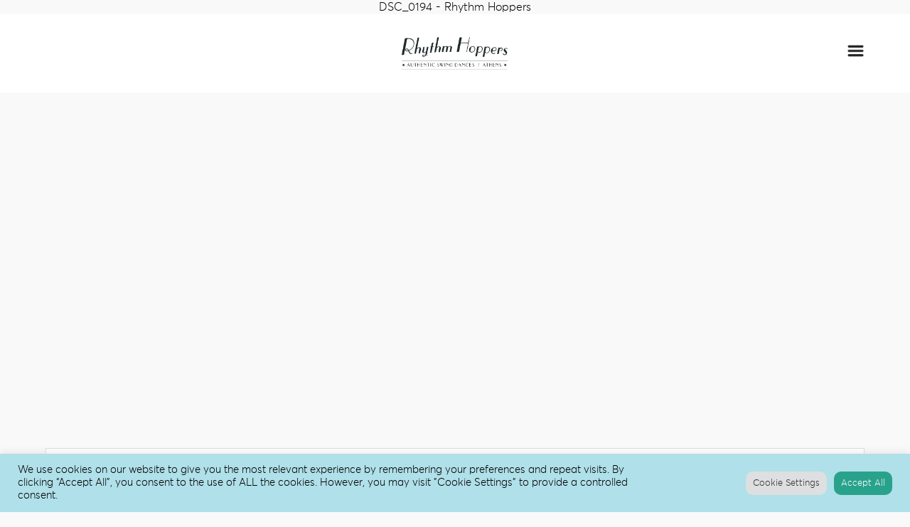

--- FILE ---
content_type: text/css
request_url: https://rhythmhoppers.com/wp-content/plugins/custom-blocks/blocks/form-block/form-block.css?ver=1620919836
body_size: 68
content:
.wp-block-mcb-form-block {
	padding: 20px 0;
	border-radius: 10px;
	width: 50%;
    margin: auto;
	padding: 10px 0 20px 0;
}

.mcb-form-block-content {
	/* font-family: serif; */
	font-size: 24px;
	color: #fff;
	padding-bottom: 30px;
	margin-bottom: 0;
}

@media screen and (max-width: 1025px) {
	.wp-block-mcb-form-block {
		width: auto;
	}
}

--- FILE ---
content_type: text/css
request_url: https://rhythmhoppers.com/wp-content/themes/theme/style.css?ver=09542014112025
body_size: 4100
content:
/*   
Theme Name: Barebones	
Theme URI: http://karamits.com
Author: G. Karamitsos
Author URI: http://karamits.com
Version: 17.05.2016
*/


/*
01. Global styles
02. Mobile
03. Web

*/

/* 01. Global Styles */

/**
 * @license
 * MyFonts Webfont Build ID 3281761, 2016-09-12T11:17:19-0400
 * 
 * The fonts listed in this notice are subject to the End User License
 * Agreement(s) entered into by the website owner. All other parties are 
 * explicitly restricted from using the Licensed Webfonts(s).
 * 
 * You may obtain a valid license at the URLs below.
 * 
 * Webfont: AvertaStd-Bold by Intelligent Design
 * URL: http://www.myfonts.com/fonts/intelligent-foundry/averta-standard/bold/
 * 
 * Webfont: AvertaStd-Light by Intelligent Design
 * URL: http://www.myfonts.com/fonts/intelligent-foundry/averta-standard/light/
 * 
 * 
 * License: http://www.myfonts.com/viewlicense?type=web&buildid=3281761
 * Licensed pageviews: 10,000
 * Webfonts copyright: Copyright (c) 2015 by Kostas Bartsokas. All rights reserved.
 * 
 * ? 2016 MyFonts Inc
*/


/* @import must be at top of file, otherwise CSS will not work */
@import url("//hello.myfonts.net/count/321361");

  
@font-face {font-family: 'AvertaStd-Bold';src: url('fonts/321361_0_0.eot');src: url('fonts/321361_0_0.eot?#iefix') format('embedded-opentype'),url('fonts/321361_0_0.woff2') format('woff2'),url('fonts/321361_0_0.woff') format('woff'),url('fonts/321361_0_0.ttf') format('truetype');}
 
  
@font-face {font-family: 'AvertaStd-Light';src: url('fonts/321361_1_0.eot');src: url('fonts/321361_1_0.eot?#iefix') format('embedded-opentype'),url('fonts/321361_1_0.woff2') format('woff2'),url('fonts/321361_1_0.woff') format('woff'),url('fonts/321361_1_0.ttf') format('truetype');}
 

@font-face {
    font-family: Sunday;
    src: url(fonts/Sunday-Regular.otf) format("opentype");
}

.AvertaStd-Bold { 
	font-family: AvertaStd-Bold;
	font-weight: normal;
	font-style: normal;
}
.AvertaStd-Light { 
	font-family: AvertaStd-Light;
	font-weight: normal;
	font-style: normal;
}



body,html {
	background: #f9f9f9;
	font-family: 'AvertaStd-Light', sans-serif;
	font-size:16px;
	padding:0 !important;
	margin:0 !important;
	height:100%;
	width:100%;
	text-align: center;
	color:#000;
}

.page-block {
	height: 400px;
	position: relative;
	margin-bottom: 15px;
}
.home {background:#fff !important;}

.placeholder-filler {position:relative;
min-height: 100%;}


#search {display:none;
height:100px;
width:100%;
background: #111;
position:relative;
top:0;
left:0;

}

 input , textarea , button {width:100%;
 margin:5px auto;
 box-sizing: border-box;
 
 padding:10px;}
 


#footer {height:auto;
width:100%;
background:#111;
text-align: center;
display:none;
position: relative;}

table {border-collapse: collapse;
width:100%;
max-width: 100%;}

td {border:1px solid #000;
border-collapse: collapse;
font-size: 12px;
padding:5px;
width:calc(100% / 7);
text-align: center;}



tr:nth-of-type(2n-1){background: #f9f9f9;}

.guide {text-align: center;
}

.guide a{font-size:14px;
font-weight:bold;
color:#000;
text-transform: uppercase;
font-family: 'Comfortaa';
padding:0 10px;
transition-duration: 0.5s;}

.guide a:hover {text-decoration: underline;}



#footer .copyright{float:left;}

#footer .copyright p{margin:5px 0;
padding:0;
color:#fff;
font-size:18px;}

#footer .social{float:right;}

#footer .social img {height:30px;
width:auto;
margin:0 5px;}


.taxonomy {font-size: 18x;
font-family: AvertaStd-Bold;}


.wrapper {width:90%;
text-align: center;
margin:0 auto;
padding:20px 0;
overflow: visible;
position: relative;
min-height: 30px;
}
.head .wrapper{
	height: 70px;
}
.media-content {border-top:1px solid #252525;
overflow:auto;
padding:20px 0;}


.indicator {text-align: center;
float:left;
width:100%;
font-family: 'Comfortaa';
text-transform: uppercase;
font-size:20px;
font-weight: bold;}

#search input {width:100%;
border-bottom:1px solid #eee;
border-top:0;
border-left:0;
border-right:0;
padding:5px;
box-sizing: border-box;
margin:10px 0;
color: #eee;
background: transparent;
font-size:16px;
text-align: left;}

#search_toggle{position:relative;
float:right;
display:none;
padding:20px 0;}

#search_toggle img {width:20px;
padding:15px 0px 15px 15px;
height:auto;
}


.title-holder{width:100%;
color: #000;
text-align: center;
box-sizing:border-box;
padding:30px;}

.title-holder h3 {font-family:'Comfortaa';
margin-bottom:0;}

.title-holder .date {color:#aaa;
margin-top:0;
font-size:14px;
}
.date {
font-family:'AvertaStd-Bold';
padding-bottom:10px;}

.title-holder p {font-size:15px;
font-family:'AvertaStd-Light';
color:#000;}

h1, h2 ,h3 {font-family: 'Comfortaa'}


.absolute-content-wrapper h1{text-align: center;}

.homepage-event a{
	font-weight:600;
	font-size:15px;
	color: #50afa2;
transition-duration: 0.5s;}

.content-container {background: rgba(0, 0, 0, 0.5) none repeat scroll 0 0;
    font-weight: 400;
    left: 50%;
    margin: 0 auto;
    padding: 7% 30px;
    box-sizing:border-box;
    position: absolute;
    top: 50%;
    transform: translate(-50%, -50%);
    -webkit-transform: translate(-50%, -50%);
height:100%;
width:100%;}


.first-block h1 {color:#fff;
margin:30px 0;
font-family:'Sunday';
font-size:50px;}

.first-block .content-container {background: transparent;}

.homepage-block {width:100%;
text-align: center;
position:relative;
margin-bottom:20px;}

.homepage-block img {width:100%;height:auto;}

.homepage-block h1 
{color:#fff;
font-size:50px;
font-family:'Sunday';
text-transform: uppercase;}

.homepage-block a {
text-decoration: none;
margin-top:30px;
padding:15px 30px;
display:inline-block;
background: #b0e0e9;
border-radius: 25px;
font-size:17px;
letter-spacing: 1px;
font-weight:600;
font-family: 'AvertaStd-Bold';
color:#000;
box-shadow: 1px 1px #000;}

.homepage-block p {color:#fff;}

.homepage-block .content-container {position: absolute;
z-index: 10;
left:50%;
top:50%;
padding:15% 0;
box-sizing: border-box;
transform: translate(-50%,-50%);}

@media screen and (max-width:768px){

.homepage-block h1 {font-size: 22px;}

.homepage-block a {font-size:14px;
margin-top:10px;}

.homepage-block .content-container {position: absolute;
z-index: 10;
left:50%;
top:50%;
padding:7.5% 0;
transform: translate(-50%,-50%);}


}

h1{font-family: 'Comfortaa';
text-transform: uppercase;
font-weight:400;}

.highlight-text{background:#fff;
display:inline-block;
padding:1px 3px;
margin:2px 0;}
.video-mask .highlight-text{
	background: none;
	color: #fff;
	max-width: 600px;
}
h2 {font-size:24px;
text-align: left;}


.first-block {width:100%;
text-align: center;
background-size: cover;
overflow:hidden;
position:relative;
/*height: calc(100% - 110px);*/
min-height: 500px;
background-position: center center;
}

.homepage-video{height:100%;}

.quote-block {width:100%;
padding:60px 0;
background:#fff;
text-align: center;
}

.quote-block p:first-of-type {
	font-family: 'Sunday';
	color: #50afa2;
	font-size:24px;
}

.indexed-content-block{width:100%;
background:white;
position:absolute;
z-index: 2;
top:0;
border:1px solid #ddd;
left:0;
transform:translateY(-150px);
-webkit-transform:translateY(-150px);}

.quote-block p:last-of-type {font-family: 'AvertaStd-Light';
color: #000;
letter-spacing: 1px;
font-size:14px;}


.page-block p{color:#fff;
font-size:14px;}

.page-block h1 {color:#fff;
font-size:24px;
font-family:'Sunday';
text-transform: uppercase;}

.page-block a{color: #50afa2;
font-weight:600;
font-size:14px;
text-decoration: none;
 }
 
 .title-break {background: #f9f9f9;
 width:100%;
 overflow:auto;
 text-align: center;
 padding:50px 0;}
 
 .title-break h2{font-family:'AvertaStd-Bold';
 text-align: center;
 color:#000;}

.page-block:last-of-type {margin-right:0;}

.first-block p{
font-size:17px;
font-weight:400;
font-family: 'AvertaStd-Light';}

#logo {
	top: 70%;
    left: 50%;
position: absolute;
    transform: translateX(-50%);
    -webkit-transform: translateX(-50%);
    width: 200px;
}

#logo a{padding:0;
display:block;}

#logo a img {width:100%;

height:auto;}


.event-text{
	overflow-wrap: break-word;
    margin: 0 20%;
} 

.first-block  a{
text-decoration: none;
margin-top:30px;
padding:15px 30px;
display:inline-block;
background: #b0e0e9;
border-radius: 25px;
font-size:17px;
letter-spacing: 1px;
font-weight:600;
font-family: 'AvertaStd-Bold';
color:#000;
box-shadow: 1px 1px #000;}

.nf-field-description{
	margin-top: 20px;
	margin-bottom: 20px;
}

.inner-button-block a {
	text-decoration: none;
	margin-top:30px;
	padding:15px 30px;
	display:inline-block;
	background: #b0e0e9;
	border-radius: 25px;
	font-size:17px;
	letter-spacing: 1px;
	font-weight:600;
	font-family: 'AvertaStd-Bold';
	color:#000;
}

#mc-embedded-subscribe{
background-color: #b0e0e9!important;
color:#000!important;
font-family:'AvertaStd-Bold';
}

.content-text {font-size:16px;
border-top:1px solid #333;
padding:20px 0;
margin-top:10px;
text-align: left;}



.content-text iframe{
display:block;
margin:auto;
}

.image-container{
	display:flex;
	justify-content:center;
	margin:5px;
}

.subnote {font-size:16px;
color:#666;
font-weight:300;}



.image-holder {width:100%;
background-size:cover;
background-position:center center;
background-repeat:no-repeat;
height:300px;
position:relative;}

.homepage-event{
	float: none;
}
/* this section is web */

@media screen and (min-width: 1500px) {
	
	#head{width:100%;
overflow:auto;
height:150px;
background: #fff;
position:relative;}
	
.absolute-content-wrapper{width:100%;
text-align: center;
margin:0 auto;
padding:20px 60px;
border:1px solid #ddd;
overflow: auto;
box-sizing:border-box;
/*position: absolute;*/
min-height:100%;
/*top:60%;
left:50%;
transform: translateX(-50%);
-webkit-transform: translateX(-50%);*/
background:#fff;}

#mobile_nav_toggle{right:0;
display:none;
position:absolute;}



h1{font-size:40px;
margin:40px auto;}


.page-block {width: calc(50% - 65px);
float:left;
box-sizing:content-box;
padding:0 20px;
overflow:hidden;
position:relative;
height:400px;
background-size: cover;
background-repeat: no-repeat;
margin-bottom: 0;
margin-right:50px;}

.homepage-event {width:calc((100% - 60px) / 3);
position:relative;
overflow:auto;
font-size:15px;
margin-right:30px;
float:left;min-height: 600px;}

.homepage-event:nth-child(3n){margin-right:0;}


.profile {background: #eee;
padding:20px;
float:left;
box-sizing: border-box;
margin:10px 10px 0 0;
width:calc(50% - 20px);
overflow:auto;}

.profile:last-of-type{margin-right:0;}

.profile img {width:50%;
height:auto;
margin-bottom:20px;
}
	
.content-text{margin-left:15%;
margin-right:15%;
}

.media-content{margin-left:15%;
margin-right:15%;
}	

.profile p {font-size:13px;}

.profile iframe {width:100%;}

.profile h2 {text-align: center;
margin:20px auto;}

#nav_left, #nav_right {position:absolute;
float:left;
}

#nav_left {left:10%;
top:50%;
transform: translateY(-50%);
-webkit-transform: translateY(-50%)}

#nav_right {right:5%;
top:50%;
transform: translateY(-50%);
-webkit-transform: translateY(-50%);}

#nav_left ul, #nav_right ul {display: table;
    left: 50%;
    margin:0;
    padding:0;
    position: relative;
    transform: translateX(-50%);
    -webkit-transform: translateX(-50%);

    }

#nav_left ul li, #nav_right ul li {display:table-cell;
padding:5px;
}

#nav_left ul li:last-of-type, #nav_right ul li:last-of-type {border-right:0;}

#nav_left ul li a, #nav_right ul li a{text-decoration: none;
margin:0 10px;
font-family: 'Comfortaa';
font-weight:bold;
letter-spacing: 1px;
text-transform: uppercase;
font-size:11px;
color: #262f2f;}

#nav_left ul li a:hover , #nav_right ul li a:hover {
	border-bottom:1px solid #50afa2;
	color: #50afa2;
}

#nav_left ul li, #nav_right ul li{
  position:relative;
}

.sub-menu{
display: none!important;
position: absolute!Important;
width:400px;
padding:10px!important}

.sub-menu li{
    display:inline-block!important;
}

.sub-menu-visible{
  display:table!important;
}
	
.contact{min-height:70%;
text-align: center;
width:50%;
position:relative;
margin:20px auto;}

.contact p{text-align: left;}

.contact form{width:400px;
position:relative;
margin: 20px auto;
	}

/* #form_container{display:none;} */

button {background:#333;
font-family: 'Comfortaa';
color:#fff;
font-weight: bold;
transition-duration:0.5s;
border:none;}

textarea {height:150px;}

button:hover {background:#000;}

.video-placeholder {
padding:20px 0 28.2% 0;
float:left;
margin:20px 20px 20px 0;
position:relative;
width:calc(50% - 20px);
height:0;
}



.video-placeholder:last-of-type {margin-right:0;}



.video-placeholder  iframe {width:100%;
height:100%;
position:absolute;
left:0;
top:0;}

.page-section:nth-of-type(2n - 1) {background: #f9f9f9;
}


#mobile_nav {display:none !important;}

}
@media screen and (max-width: 480px) {
	.first-block {
		min-height: 200px;
	}
	
	.homepage-video{
		min-height: 1000px;
	}
}
/*this secion is mobile */

@media screen and (max-width: 2500px) {
	
td{font-size:9px;}	

	
.absolute-content-wrapper{width:90%;
text-align: center;
margin:0 auto;
padding:20px;
border:1px solid #ddd;
overflow: auto;
box-sizing:border-box;
/*position: absolute;*/
min-height:100%;
/*top:calc(100% - 230px);
left:50%;
-webkit-transform: translateX(-50%);
transform: translateX(-50%);*/
background:#fff;}

.absolute-content-wrapper h1{
	font-size:1.5em;
	}
	
	
	#head{width:100%;
overflow:auto;
height:110px;
background: #fff;
position:relative;}
	
#mobile_nav_toggle{right:0;
position:absolute;
display:block}

#nav_left, #nav_right {display:none;}

#mobile_nav_toggle img{width:25px;
padding:15px 0px 15px 15px;
margin-top: 4px;
height:auto;
}

.profile img {width:50%;
height:auto;
margin-bottom:20px;
}
	

#mobile_nav {width:100%;
background:#111;
padding:10px 0;
display:none;
text-align: left;
}

#mobile_nav ul {padding:0;
margin:0;
line-style:none;
}

#mobile_nav ul li {width:100%;
margin:0;
padding:10px 5%;
text-align: left;
transition-duration: 0.5s;
list-style: none;
}

#mobile_nav ul li a {text-decoration: none;
display: block;
color:#fff;}

#mobile_nav ul li:hover {background: #000;}


#logo {
	float: left;
    left: 50%;
    top:50%;
position: absolute;
    margin-top: -23px;
    width: 150px;
}
#head .wrapper{
	height: 70px;
}
#logo a{padding:0;
display:block;}

#logo a img {width:100%;

height:auto;}




.video-placeholder {
padding:20px 0 56.25% 0;
float:left;
margin:20px 0;
position:relative;
width:100%;
height:0;
}



.video-placeholder:last-of-type {margin-right:0;}



.video-placeholder  iframe {width:100%;
height:100%;
position:absolute;
left:0;
top:0;}

.contact{min-height:70%;
text-align: center;
width:100%;
box-sizing:border-box;
padding:20px;
position:relative;
margin:20px auto;}

.contact p{text-align: left;}

.contact form{width:100%;
position:relative;
margin: 20px auto;
	}

.content-text iframe{
float:none;
width:100%;
}

.content-text iframe:last-of-type{

margin-left:0;
margin-top:5%;
}

}

.media-content.photos ul {
	padding-left: 0;
	margin-left: 0;
}
.media-content.photos ul li{
	float: left;
	list-style: none;
	margin-right: 15px;
	margin-bottom: 15px;
	width: calc((100% - 45px)/ 4);
}
.media-content.photos ul li:nth-child(4n){
	margin-right: 0;
}
.media-content.photos ul li img{
	max-width: 100%;
	height: auto;
}


.caldera-grid .radio-inline input[type=radio]{
width:auto;}

.caldera-grid .form-control,.caldera-grid button, .caldera-grid html input[type=button], .caldera-grid input[type=reset], .caldera-grid input[type=submit]{
	border-radius: 5px;
    height: 40px;
}

.caldera-grid button, .caldera-grid html input[type=button], .caldera-grid input[type=reset], .caldera-grid input[type=submit]{
font-family: 'AvertaStd-Bold';
    box-shadow: 1px 1px #ccc;
	background-color:rgba(176, 224, 233,1);
}

.caldera-grid button:hover, .caldera-grid html input[type=button]:hover, .caldera-grid input[type=reset]:hover, .caldera-grid input[type=submit]:hover{
font-family: 'AvertaStd-Bold';
    box-shadow: 1px 1px #ccc;
background-color:rgba(176, 224, 233,0.9);
	opacity:0.8;
	outline:none;
}

.caldera_forms_form {
	width:90%;
	margin:auto;
}

.caldera-grid .checkbox label, .caldera-grid .radio label{
	display: flex;
	justify-content: flex-start;
	align-items: center;
}

.caldera-grid .checkbox input[type=checkbox], .caldera-grid .radio input[type=radio], .caldera-grid .radio-inline input[type=radio]{
	width:auto;
	margin-right:20px;
}

.checkmark {
    display: inline-block;
    width: 22px;
    height: 22px;
    border-radius: 50%;
    -ms-transform: rotate(45deg);
    -webkit-transform: rotate(45deg);
    transform: rotate(45deg);
}

.checkmark:after {
        content: "";
    position: absolute;
    width: 8px;
    height: 3px;
    background-color: #0bc77c;
    left: 6px;
    top: 14px;
}

.checkmark:before {
    content: "";
    position: absolute;
    width: 3px;
    height: 13px;
    background-color: #0bc77c;
    left: 11px;
    top: 4px;
}

.page-id-1838 h1, .page-id-1843 h1{
	    text-transform: none;
}
@media screen and (max-width: 1025px) {
	.caldera_forms_form{
		width: auto;
	}
}

.video-container{
	display: flex;
    justify-content: center;
    align-items: center;
}

#cookie-law-info-bar{
background-color: #b0e0e9!important;
color:#000!important;
}

#wt-cli-accept-all-btn{
	background-color:rgb(41, 162, 140)!important;
}

.cli-plugin-button {
    padding: 10px;
    border-radius: 10px;
}

.cli-privacy-content-text{
	height: auto!important;
}

.footer-cookie-settings {
	background-color: unset!important;
	color:#fff!important;
	margin-right: 10px;
}
.cli-tab-footer .wt-cli-privacy-accept-btn{
	background-color: #b0e0e9!important;
	color:#000!important;
    border-radius: 5px;

}

.nf-before-form-content{
	margin-bottom: 10px;
}